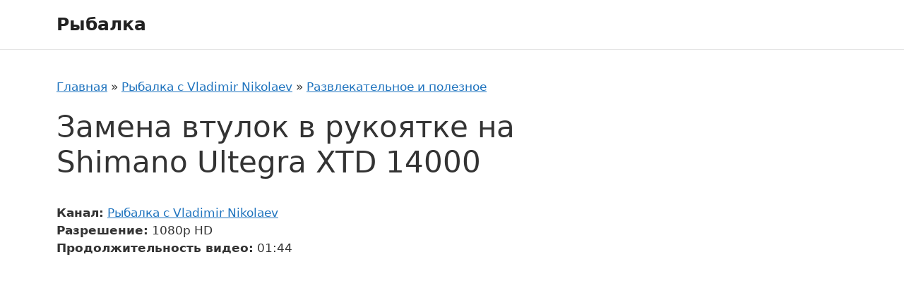

--- FILE ---
content_type: application/javascript; charset=UTF-8
request_url: https://natlib.ru/wp-content/themes/generatepress-child-fish/assets//dist/js/main.js?ver=1682711276
body_size: -194
content:
"use strict";

;

(function ($) {
  "use strict";
})(jQuery);

window.addEventListener('load', function () {
  var slider = document.querySelector('.glider');

  if (slider) {
    new Glider(slider, {
      draggable: true,
      dragVelocity: true,
      skipTrack: true,
      dots: ".glider-dots"
    });
  }
});